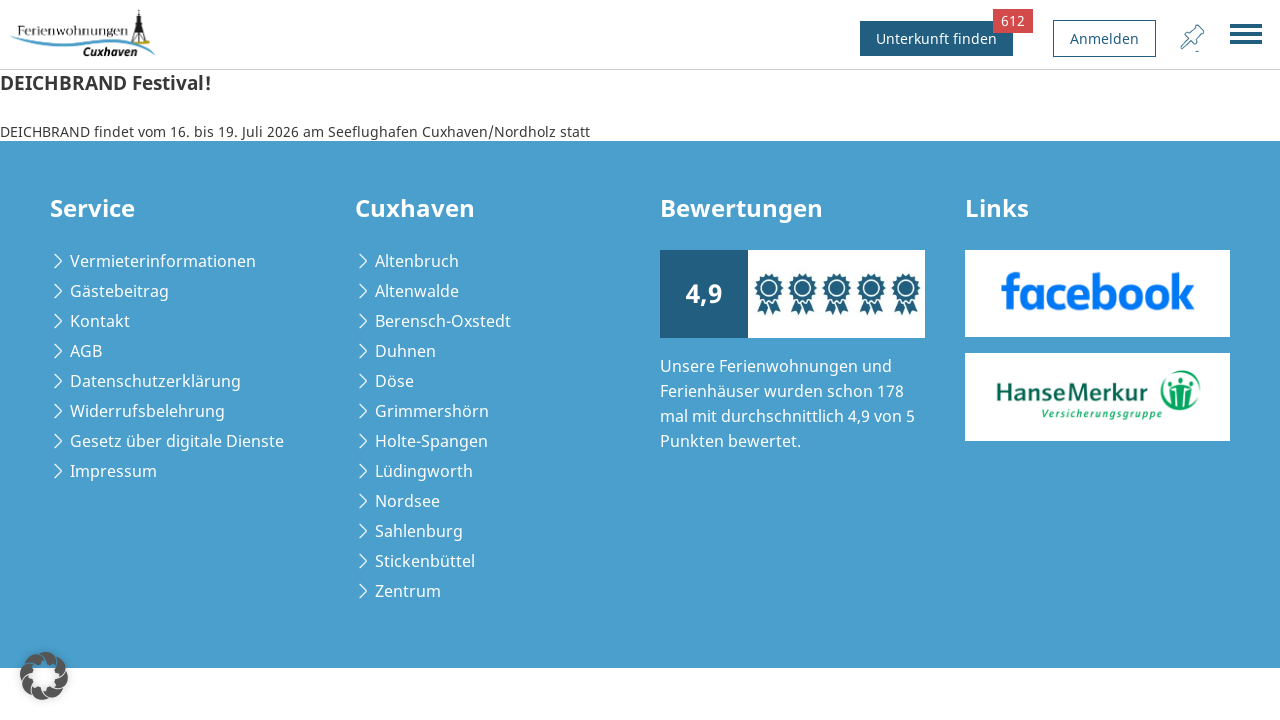

--- FILE ---
content_type: text/html; charset=UTF-8
request_url: https://www.ferienwohnung-cuxhaven.eu/tag/deichbrand/
body_size: 5491
content:
<!DOCTYPE html ><html lang="de" ><head><meta name="theme-color" content="#ffffff"><meta charset="utf-8"><meta http-equiv="Content-Type" content="text/html; charset=UTF-8" /><meta http-equiv="Content-Script-Type" content="text/javascript" /><meta name="language" content="de" /><meta name="content-language" content="de" /><meta name="publisher" content="Ferienwohnungen und Ferienhäuser in Cuxhaven mieten" /><meta name="revisit-after" content="1 days" /><meta name="viewport" content="width=device-width, initial-scale=1.0, user-scalable=no"><title>Deichbrand Archive - Ferienwohnungen und Ferienhäuser in Cuxhaven mieten</title><meta name='robots' content='index, follow, max-image-preview:large, max-snippet:-1, max-video-preview:-1' /><link rel="canonical" href="https://www.ferienwohnung-cuxhaven.eu/tag/deichbrand/" /><meta property="og:locale" content="de_DE" /><meta property="og:type" content="article" /><meta property="og:title" content="Deichbrand Archive - Ferienwohnungen und Ferienhäuser in Cuxhaven mieten" /><meta property="og:url" content="https://www.ferienwohnung-cuxhaven.eu/tag/deichbrand/" /><meta property="og:site_name" content="Ferienwohnungen und Ferienhäuser in Cuxhaven mieten" /><meta name="twitter:card" content="summary_large_image" /> <script type="application/ld+json" class="yoast-schema-graph">{"@context":"https://schema.org","@graph":[{"@type":"CollectionPage","@id":"https://www.ferienwohnung-cuxhaven.eu/tag/deichbrand/","url":"https://www.ferienwohnung-cuxhaven.eu/tag/deichbrand/","name":"Deichbrand Archive - Ferienwohnungen und Ferienhäuser in Cuxhaven mieten","isPartOf":{"@id":"https://www.ferienwohnung-cuxhaven.eu/#website"},"primaryImageOfPage":{"@id":"https://www.ferienwohnung-cuxhaven.eu/tag/deichbrand/#primaryimage"},"image":{"@id":"https://www.ferienwohnung-cuxhaven.eu/tag/deichbrand/#primaryimage"},"thumbnailUrl":"https://www.ferienwohnung-cuxhaven.eu/wp-content/uploads/2021/11/Deichbrand.jpg","inLanguage":"de"},{"@type":"ImageObject","inLanguage":"de","@id":"https://www.ferienwohnung-cuxhaven.eu/tag/deichbrand/#primaryimage","url":"https://www.ferienwohnung-cuxhaven.eu/wp-content/uploads/2021/11/Deichbrand.jpg","contentUrl":"https://www.ferienwohnung-cuxhaven.eu/wp-content/uploads/2021/11/Deichbrand.jpg","width":779,"height":248},{"@type":"WebSite","@id":"https://www.ferienwohnung-cuxhaven.eu/#website","url":"https://www.ferienwohnung-cuxhaven.eu/","name":"Ferienwohnungen und Ferienhäuser in Cuxhaven mieten","description":"","alternateName":"Ferienwohnungen Cuxhaven","potentialAction":[{"@type":"SearchAction","target":{"@type":"EntryPoint","urlTemplate":"https://www.ferienwohnung-cuxhaven.eu/?s={search_term_string}"},"query-input":{"@type":"PropertyValueSpecification","valueRequired":true,"valueName":"search_term_string"}}],"inLanguage":"de"}]}</script> <link rel="alternate" type="application/rss+xml" title="Ferienwohnungen und Ferienhäuser in Cuxhaven mieten &raquo; Deichbrand Schlagwort-Feed" href="https://www.ferienwohnung-cuxhaven.eu/tag/deichbrand/feed/" /> <!--noptimize--><script id="ferie-ready" type="265a8650f56ec717ce04695c-text/javascript">
			window.advanced_ads_ready=function(e,a){a=a||"complete";var d=function(e){return"interactive"===a?"loading"!==e:"complete"===e};d(document.readyState)?e():document.addEventListener("readystatechange",(function(a){d(a.target.readyState)&&e()}),{once:"interactive"===a})},window.advanced_ads_ready_queue=window.advanced_ads_ready_queue||[];		</script>
		<!--/noptimize--><style id='wp-img-auto-sizes-contain-inline-css' type='text/css'>img:is([sizes=auto i],[sizes^="auto," i]){contain-intrinsic-size:3000px 1500px}
/*# sourceURL=wp-img-auto-sizes-contain-inline-css */</style><link rel='stylesheet' id='eeb-css-frontend-css' href='https://www.ferienwohnung-cuxhaven.eu/wp-content/cache/autoptimize/css/autoptimize_single_54d4eedc552c499c4a8d6b89c23d3df1.css?ver=240726-114924' type='text/css' media='all' /><link rel='stylesheet' id='fewocux-css' href='https://www.ferienwohnung-cuxhaven.eu/wp-content/cache/autoptimize/css/autoptimize_single_8c54fb945b5bf2cd00ec4f610547c8bd.css?ver=1.1.02' type='text/css' media='all' /><link rel='stylesheet' id='fewocux-dropzone-style-css' href='https://www.ferienwohnung-cuxhaven.eu/wp-content/plugins/fewocux/public/lib/dropzone/basic.min.css?ver=1.1.02' type='text/css' media='all' /><link rel='stylesheet' id='fewocux-daterange-style-css' href='https://www.ferienwohnung-cuxhaven.eu/wp-content/plugins/fewocux/public/lib/daterange/caleran.min.css?ver=1.1.02' type='text/css' media='all' /><link rel='stylesheet' id='wpus-main-css-css' href='https://www.ferienwohnung-cuxhaven.eu/wp-content/cache/autoptimize/css/autoptimize_single_42468a90ee2d9e2ee93245400108b5a1.css?ver=1.1.0' type='text/css' media='all' /><link rel='stylesheet' id='basic-style-css' href='https://www.ferienwohnung-cuxhaven.eu/wp-content/cache/autoptimize/css/autoptimize_single_962ab3ec7c52ba51eddfcedba6cc6939.css?ver=6.9' type='text/css' media='all' /><link rel='stylesheet' id='main-style-css' href='https://www.ferienwohnung-cuxhaven.eu/wp-content/cache/autoptimize/css/autoptimize_single_88cebda44df9f3301001803c2485dc5c.css?ver=6.9' type='text/css' media='all' /><link rel='stylesheet' id='slick-style-css' href='https://www.ferienwohnung-cuxhaven.eu/wp-content/cache/autoptimize/css/autoptimize_single_f38b2db10e01b1572732a3191d538707.css?ver=6.9' type='text/css' media='all' /><link rel='stylesheet' id='borlabs-cookie-custom-css' href='https://www.ferienwohnung-cuxhaven.eu/wp-content/cache/autoptimize/css/autoptimize_single_61715896fb70db4553d440a959c7ac6f.css?ver=3.3.23-72' type='text/css' media='all' /> <script type="265a8650f56ec717ce04695c-text/javascript" src="https://www.ferienwohnung-cuxhaven.eu/wp-includes/js/jquery/jquery.min.js?ver=3.7.1" id="jquery-core-js"></script> <script type="265a8650f56ec717ce04695c-text/javascript" src="https://www.ferienwohnung-cuxhaven.eu/wp-includes/js/jquery/jquery-migrate.min.js?ver=3.4.1" id="jquery-migrate-js"></script> <script type="265a8650f56ec717ce04695c-text/javascript" src="https://www.ferienwohnung-cuxhaven.eu/wp-content/plugins/email-encoder-bundle/core/includes/assets/js/custom.js?ver=240726-114924" id="eeb-js-frontend-js"></script> <script type="265a8650f56ec717ce04695c-text/javascript" src="https://www.ferienwohnung-cuxhaven.eu/wp-content/plugins/fewocux/public/lib/dropzone/dropzone.min.js?ver=1.1.02" id="fewocux-dropzone-js"></script> <script type="265a8650f56ec717ce04695c-text/javascript" src="https://www.ferienwohnung-cuxhaven.eu/wp-content/plugins/fewocux/public/lib/daterange/moment.min.js?ver=1.1.02" id="fewocux-moment-js"></script> <script type="265a8650f56ec717ce04695c-text/javascript" src="https://www.ferienwohnung-cuxhaven.eu/wp-content/plugins/fewocux/public/lib/daterange/jquery.hammer.js?ver=1.1.02" id="fewocux-hammer-js"></script> <script type="265a8650f56ec717ce04695c-text/javascript" src="https://www.ferienwohnung-cuxhaven.eu/wp-content/plugins/fewocux/public/lib/daterange/caleran.min.js?ver=1.1.02" id="fewocux-daterange-js"></script> <script type="265a8650f56ec717ce04695c-text/javascript" id="fewocux-js-extra">var main_object = {"dropzone":"https://www.ferienwohnung-cuxhaven.eu/wp-content/plugins/fewocux/public/uploadhandler.php","ajaxurl":"https://www.ferienwohnung-cuxhaven.eu/wp-admin/admin-ajax.php","userid":"mbraam","mainurl":"https://www.ferienwohnung-cuxhaven.eu","belegungsplan":"","objektid":"Deichbrand"};
//# sourceURL=fewocux-js-extra</script> <script type="265a8650f56ec717ce04695c-text/javascript" src="https://www.ferienwohnung-cuxhaven.eu/wp-content/plugins/fewocux/public/js/fewocux-public.js?ver=1.1.02" id="fewocux-js"></script> <script data-no-optimize="1" data-no-minify="1" data-cfasync="false" type="text/javascript" src="https://www.ferienwohnung-cuxhaven.eu/wp-content/plugins/borlabs-cookie/assets/javascript/borlabs-cookie-tcf-stub.min.js?ver=3.3.23" id="borlabs-cookie-stub-js"></script> <script data-no-optimize="1" data-no-minify="1" data-cfasync="false" type="text/javascript" src="https://www.ferienwohnung-cuxhaven.eu/wp-content/cache/borlabs-cookie/1/borlabs-cookie-config-de.json.js?ver=3.3.23-97" id="borlabs-cookie-config-js"></script> <link rel="https://api.w.org/" href="https://www.ferienwohnung-cuxhaven.eu/wp-json/" /><link rel="alternate" title="JSON" type="application/json" href="https://www.ferienwohnung-cuxhaven.eu/wp-json/wp/v2/tags/31" /> <script type="265a8650f56ec717ce04695c-text/javascript">var ajaxurl = 'https://www.ferienwohnung-cuxhaven.eu/wp-admin/admin-ajax.php';</script> <script type="265a8650f56ec717ce04695c-text/javascript">document.createElement( "picture" );if(!window.HTMLPictureElement && document.addEventListener) {window.addEventListener("DOMContentLoaded", function() {var s = document.createElement("script");s.src = "https://www.ferienwohnung-cuxhaven.eu/wp-content/plugins/webp-express/js/picturefill.min.js";document.body.appendChild(s);});}</script><meta name="tec-api-version" content="v1"><meta name="tec-api-origin" content="https://www.ferienwohnung-cuxhaven.eu"><link rel="alternate" href="https://www.ferienwohnung-cuxhaven.eu/wp-json/tribe/events/v1/events/?tags=deichbrand" /><meta name="robots" id="tec_noindex" content="noindex, follow" /><link rel="alternate" type="application/rss+xml" title="RSS 2.0" href="https://www.ferienwohnung-cuxhaven.eu/feed/" /><link rel="pingback" href="https://www.ferienwohnung-cuxhaven.eu/xmlrpc.php" /><link rel="icon" href="/favicon.ico"></head><body class="publicbody"><div class="header"> <a href="https://www.ferienwohnung-cuxhaven.eu" class="logo"></a><nav class="mainmenu menucontainer"><ul id="menu-hauptmenu2025" class=""><li id="menu-item-4294" class="root menu-item menu-item-type-post_type menu-item-object-page menu-item-home menu-item-4294"><a href="https://www.ferienwohnung-cuxhaven.eu/">Startseite</a></li><li id="menu-item-4323" class="root mobileonly menu-item menu-item-type-post_type menu-item-object-page menu-item-4323"><a href="https://www.ferienwohnung-cuxhaven.eu/detailsuche/">Detailsuche</a></li><li id="menu-item-4325" class="root mobileonly menu-item menu-item-type-post_type menu-item-object-page menu-item-4325"><a href="https://www.ferienwohnung-cuxhaven.eu/merkliste/">Merkliste</a></li><li id="menu-item-4295" class="root menu-item menu-item-type-post_type menu-item-object-page menu-item-has-children menu-item-4295"><a href="https://www.ferienwohnung-cuxhaven.eu/detailsuche/">Unterkünfte</a><i class="fewodown"></i><ul class="sub-menu"><li id="menu-item-4296" class="menu-item menu-item-type-post_type menu-item-object-page menu-item-4296"><a href="https://www.ferienwohnung-cuxhaven.eu/detailsuche/">Alle Unterkünfte</a></li><li id="menu-item-4298" class="menu-item menu-item-type-post_type menu-item-object-page menu-item-4298"><a href="https://www.ferienwohnung-cuxhaven.eu/ferienwohnungen/">Ferienwohnungen</a></li><li id="menu-item-4297" class="menu-item menu-item-type-post_type menu-item-object-page menu-item-4297"><a href="https://www.ferienwohnung-cuxhaven.eu/ferienhaeuser/">Ferienhäuser</a></li></ul></li><li id="menu-item-4311" class="root menu-item menu-item-type-custom menu-item-object-custom menu-item-has-children menu-item-4311"><a href="https://ferienwohnung-cuxhaven.eu/#orte-entdecken">Kurteile</a><i class="fewodown"></i><ul class="sub-menu"><li id="menu-item-4299" class="menu-item menu-item-type-post_type menu-item-object-regionen menu-item-4299"><a href="https://www.ferienwohnung-cuxhaven.eu/regionen/altenbruch/">Altenbruch</a></li><li id="menu-item-4300" class="menu-item menu-item-type-post_type menu-item-object-regionen menu-item-4300"><a href="https://www.ferienwohnung-cuxhaven.eu/regionen/altenwalde/">Altenwalde</a></li><li id="menu-item-4301" class="menu-item menu-item-type-post_type menu-item-object-regionen menu-item-4301"><a href="https://www.ferienwohnung-cuxhaven.eu/regionen/berensch-oxstedt/">Berensch-Oxstedt</a></li><li id="menu-item-4302" class="menu-item menu-item-type-post_type menu-item-object-regionen menu-item-4302"><a href="https://www.ferienwohnung-cuxhaven.eu/regionen/duhnen/">Duhnen</a></li><li id="menu-item-4303" class="menu-item menu-item-type-post_type menu-item-object-regionen menu-item-4303"><a href="https://www.ferienwohnung-cuxhaven.eu/regionen/doese/">Döse</a></li><li id="menu-item-4304" class="menu-item menu-item-type-post_type menu-item-object-regionen menu-item-4304"><a href="https://www.ferienwohnung-cuxhaven.eu/regionen/grimmershoern/">Grimmershörn</a></li><li id="menu-item-4305" class="menu-item menu-item-type-post_type menu-item-object-regionen menu-item-4305"><a href="https://www.ferienwohnung-cuxhaven.eu/regionen/holte-spangen/">Holte-Spangen</a></li><li id="menu-item-4306" class="menu-item menu-item-type-post_type menu-item-object-regionen menu-item-4306"><a href="https://www.ferienwohnung-cuxhaven.eu/regionen/luedingworth/">Lüdingworth</a></li><li id="menu-item-4307" class="menu-item menu-item-type-post_type menu-item-object-regionen menu-item-4307"><a href="https://www.ferienwohnung-cuxhaven.eu/regionen/nordsee/">Nordsee</a></li><li id="menu-item-4308" class="menu-item menu-item-type-post_type menu-item-object-regionen menu-item-4308"><a href="https://www.ferienwohnung-cuxhaven.eu/regionen/sahlenburg/">Sahlenburg</a></li><li id="menu-item-4309" class="menu-item menu-item-type-post_type menu-item-object-regionen menu-item-4309"><a href="https://www.ferienwohnung-cuxhaven.eu/regionen/stickenbuettel/">Stickenbüttel</a></li><li id="menu-item-4310" class="menu-item menu-item-type-post_type menu-item-object-regionen menu-item-4310"><a href="https://www.ferienwohnung-cuxhaven.eu/regionen/zentrum/">Zentrum</a></li></ul></li><li id="menu-item-4318" class="root menu-item menu-item-type-custom menu-item-object-custom menu-item-has-children menu-item-4318"><a href="https://ferienwohnung-cuxhaven.eu/#themen">Themen</a><i class="fewodown"></i><ul class="sub-menu"><li id="menu-item-4315" class="menu-item menu-item-type-post_type menu-item-object-page menu-item-4315"><a href="https://www.ferienwohnung-cuxhaven.eu/urlaub-mit-haustieren/">Urlaub mit Hund</a></li><li id="menu-item-4316" class="menu-item menu-item-type-post_type menu-item-object-page menu-item-4316"><a href="https://www.ferienwohnung-cuxhaven.eu/familienurlaub/">Familienurlaub</a></li><li id="menu-item-4317" class="menu-item menu-item-type-post_type menu-item-object-page menu-item-4317"><a href="https://www.ferienwohnung-cuxhaven.eu/in-strandnaehe/">Strandnähe &#038; Meerblick</a></li><li id="menu-item-4313" class="menu-item menu-item-type-post_type menu-item-object-page menu-item-4313"><a href="https://www.ferienwohnung-cuxhaven.eu/barrierefreier-urlaub/">Barrierefrei &#038; Seniorenfreundlich</a></li><li id="menu-item-4314" class="menu-item menu-item-type-post_type menu-item-object-page menu-item-4314"><a href="https://www.ferienwohnung-cuxhaven.eu/urlaub-mit-pool/">Wellness &#038; Pool</a></li></ul></li><li id="menu-item-4319" class="root menu-item menu-item-type-custom menu-item-object-custom menu-item-has-children menu-item-4319"><a href="#">Ratgeber</a><i class="fewodown"></i><ul class="sub-menu"><li id="menu-item-4321" class="menu-item menu-item-type-custom menu-item-object-custom menu-item-4321"><a href="https://www.ferienwohnung-cuxhaven.eu/veranstaltungen/">Veranstaltungen</a></li><li id="menu-item-4320" class="menu-item menu-item-type-post_type menu-item-object-page menu-item-4320"><a href="https://www.ferienwohnung-cuxhaven.eu/touristische-hoehepunkte-in-cuxhaven/">Sehenswürdigkeiten</a></li></ul></li><li id="menu-item-4412" class="root menu-item menu-item-type-post_type menu-item-object-page menu-item-4412"><a href="https://www.ferienwohnung-cuxhaven.eu/vermieterinformationen/ferienwohnungen-und-ferienhaeuser-im-gastgeberverzeichnis-anmelden/">Vermieten</a></li><li id="menu-item-4400" class="root mobileonly nmr-logged-out menu-item menu-item-type-post_type menu-item-object-page menu-item-4400"><a href="https://www.ferienwohnung-cuxhaven.eu/anmeldung/">Benutzerbereich</a></li></ul></nav><div class="mobilequicksearch"> <a href="https://www.ferienwohnung-cuxhaven.eu/detailsuche"><i><img src="https://www.ferienwohnung-cuxhaven.eu/wp-content/themes/cuxhaven/bilder/icon_search2.png" alt="detailsuche"></i></a></div><div class="add-menu"><nav> <a href="https://www.ferienwohnung-cuxhaven.eu/detailsuche" class="darkbtn">Unterkunft finden <span class="counter">612</span></a> <a href="https://www.ferienwohnung-cuxhaven.eu/anmeldung/" class="lightbtn">Anmelden</a> <a href="https://www.ferienwohnung-cuxhaven.eu/merkliste" class="merkbtn"><i class="merkliste"></i> </a></nav></div></div><h3>DEICHBRAND Festival!</h3><ul><li>DEICHBRAND findet vom 16. bis 19. Juli 2026 am Seeflughafen Cuxhaven/Nordholz statt</li></ul><div class="fullwrapper footer"><div class="flex col4"><div class="col"><h3>Service</h3><nav><ul id="menu-service" class=""><li id="menu-item-176" class="menu-item menu-item-type-post_type menu-item-object-page menu-item-176"><a href="https://www.ferienwohnung-cuxhaven.eu/vermieterinformationen/">Vermieterinformationen</a></li><li id="menu-item-175" class="menu-item menu-item-type-post_type menu-item-object-page menu-item-175"><a href="https://www.ferienwohnung-cuxhaven.eu/gaestebeitrag/">Gästebeitrag</a></li><li id="menu-item-173" class="menu-item menu-item-type-post_type menu-item-object-page menu-item-173"><a href="https://www.ferienwohnung-cuxhaven.eu/kontakt/">Kontakt</a></li><li id="menu-item-172" class="menu-item menu-item-type-post_type menu-item-object-page menu-item-172"><a href="https://www.ferienwohnung-cuxhaven.eu/vermieterinformationen/agb/">AGB</a></li><li id="menu-item-171" class="menu-item menu-item-type-post_type menu-item-object-page menu-item-171"><a href="https://www.ferienwohnung-cuxhaven.eu/vermieterinformationen/datenschutz/">Datenschutzerklärung</a></li><li id="menu-item-3111" class="menu-item menu-item-type-post_type menu-item-object-page menu-item-3111"><a href="https://www.ferienwohnung-cuxhaven.eu/widerrufsbelehrung/">Widerrufsbelehrung</a></li><li id="menu-item-4063" class="menu-item menu-item-type-post_type menu-item-object-page menu-item-4063"><a href="https://www.ferienwohnung-cuxhaven.eu/gesetz-ueber-digitale-dienste/">Gesetz über digitale Dienste</a></li><li id="menu-item-178" class="menu-item menu-item-type-post_type menu-item-object-page menu-item-178"><a href="https://www.ferienwohnung-cuxhaven.eu/impressum/">Impressum</a></li></ul></nav></div><div class="col"><h3>Cuxhaven</h3><nav><ul id="menu-regionen" class=""><li id="menu-item-146" class="menu-item menu-item-type-post_type menu-item-object-regionen menu-item-146"><a href="https://www.ferienwohnung-cuxhaven.eu/regionen/altenbruch/">Altenbruch</a></li><li id="menu-item-147" class="menu-item menu-item-type-post_type menu-item-object-regionen menu-item-147"><a href="https://www.ferienwohnung-cuxhaven.eu/regionen/altenwalde/">Altenwalde</a></li><li id="menu-item-148" class="menu-item menu-item-type-post_type menu-item-object-regionen menu-item-148"><a href="https://www.ferienwohnung-cuxhaven.eu/regionen/berensch-oxstedt/">Berensch-Oxstedt</a></li><li id="menu-item-149" class="menu-item menu-item-type-post_type menu-item-object-regionen menu-item-149"><a href="https://www.ferienwohnung-cuxhaven.eu/regionen/duhnen/">Duhnen</a></li><li id="menu-item-150" class="menu-item menu-item-type-post_type menu-item-object-regionen menu-item-150"><a href="https://www.ferienwohnung-cuxhaven.eu/regionen/doese/">Döse</a></li><li id="menu-item-151" class="menu-item menu-item-type-post_type menu-item-object-regionen menu-item-151"><a href="https://www.ferienwohnung-cuxhaven.eu/regionen/grimmershoern/">Grimmershörn</a></li><li id="menu-item-152" class="menu-item menu-item-type-post_type menu-item-object-regionen menu-item-152"><a href="https://www.ferienwohnung-cuxhaven.eu/regionen/holte-spangen/">Holte-Spangen</a></li><li id="menu-item-153" class="menu-item menu-item-type-post_type menu-item-object-regionen menu-item-153"><a href="https://www.ferienwohnung-cuxhaven.eu/regionen/luedingworth/">Lüdingworth</a></li><li id="menu-item-154" class="menu-item menu-item-type-post_type menu-item-object-regionen menu-item-154"><a href="https://www.ferienwohnung-cuxhaven.eu/regionen/nordsee/">Nordsee</a></li><li id="menu-item-155" class="menu-item menu-item-type-post_type menu-item-object-regionen menu-item-155"><a href="https://www.ferienwohnung-cuxhaven.eu/regionen/sahlenburg/">Sahlenburg</a></li><li id="menu-item-156" class="menu-item menu-item-type-post_type menu-item-object-regionen menu-item-156"><a href="https://www.ferienwohnung-cuxhaven.eu/regionen/stickenbuettel/">Stickenbüttel</a></li><li id="menu-item-157" class="menu-item menu-item-type-post_type menu-item-object-regionen menu-item-157"><a href="https://www.ferienwohnung-cuxhaven.eu/regionen/zentrum/">Zentrum</a></li></ul></nav></div><div class="col"><h3>Bewertungen</h3><div class="ratingbox" itemscope itemtype="http://schema.org/WebPage"><div class="votings">4,9</div><div class="votingvisual"> <img src="https://www.ferienwohnung-cuxhaven.eu/wp-content/plugins/fewocux/public/images/icon_votings.jpg" /></div></div><p class="white">Unsere Ferienwohnungen und Ferienhäuser wurden schon 178 mal mit durchschnittlich 4,9 von 5 Punkten bewertet.</p></div><div class="col"><h3>Links</h3> <a class="extlink external" href="https://www.facebook.com/Cuxhaven-Ferienwohnungen-und-Ferienh%C3%A4user-169339453103660/" target="blank" rel="nofollow"><img src="https://www.ferienwohnung-cuxhaven.eu/wp-content/themes/cuxhaven/bilder/soc_fb.png" alt="Facebook logo"></a> <a class="extlink" href="https://secure.hmrv.de/rvw-ba/initBa.jsp?baid=2&subBaId=2&adnr=2680056" target="blank" rel="nofollow"><img src="https://www.ferienwohnung-cuxhaven.eu/wp-content/themes/cuxhaven/bilder/img_versicherung.png" alt="Logo Hansemerkur"></a></div></div></div><div class="mobilemenu"><div class="menucontainer"><ul id="menu-hauptmenu2025-1" class="mainmenu-mobile"><li class="root menu-item menu-item-type-post_type menu-item-object-page menu-item-home"><a href="https://www.ferienwohnung-cuxhaven.eu/">Startseite</a></li><li class="root mobileonly menu-item menu-item-type-post_type menu-item-object-page"><a href="https://www.ferienwohnung-cuxhaven.eu/detailsuche/">Detailsuche</a></li><li class="root mobileonly menu-item menu-item-type-post_type menu-item-object-page"><a href="https://www.ferienwohnung-cuxhaven.eu/merkliste/">Merkliste</a></li><li class="root menu-item menu-item-type-post_type menu-item-object-page menu-item-has-children"><a href="https://www.ferienwohnung-cuxhaven.eu/detailsuche/">Unterkünfte</a><div class="menudropdown"></div><ul class="sub-menu"><li class="menu-item menu-item-type-post_type menu-item-object-page"><a href="https://www.ferienwohnung-cuxhaven.eu/detailsuche/">Alle Unterkünfte</a></li><li class="menu-item menu-item-type-post_type menu-item-object-page"><a href="https://www.ferienwohnung-cuxhaven.eu/ferienwohnungen/">Ferienwohnungen</a></li><li class="menu-item menu-item-type-post_type menu-item-object-page"><a href="https://www.ferienwohnung-cuxhaven.eu/ferienhaeuser/">Ferienhäuser</a></li></ul></li><li class="root menu-item menu-item-type-custom menu-item-object-custom menu-item-has-children"><a href="https://ferienwohnung-cuxhaven.eu/#orte-entdecken">Kurteile</a><div class="menudropdown"></div><ul class="sub-menu"><li class="menu-item menu-item-type-post_type menu-item-object-regionen"><a href="https://www.ferienwohnung-cuxhaven.eu/regionen/altenbruch/">Altenbruch</a></li><li class="menu-item menu-item-type-post_type menu-item-object-regionen"><a href="https://www.ferienwohnung-cuxhaven.eu/regionen/altenwalde/">Altenwalde</a></li><li class="menu-item menu-item-type-post_type menu-item-object-regionen"><a href="https://www.ferienwohnung-cuxhaven.eu/regionen/berensch-oxstedt/">Berensch-Oxstedt</a></li><li class="menu-item menu-item-type-post_type menu-item-object-regionen"><a href="https://www.ferienwohnung-cuxhaven.eu/regionen/duhnen/">Duhnen</a></li><li class="menu-item menu-item-type-post_type menu-item-object-regionen"><a href="https://www.ferienwohnung-cuxhaven.eu/regionen/doese/">Döse</a></li><li class="menu-item menu-item-type-post_type menu-item-object-regionen"><a href="https://www.ferienwohnung-cuxhaven.eu/regionen/grimmershoern/">Grimmershörn</a></li><li class="menu-item menu-item-type-post_type menu-item-object-regionen"><a href="https://www.ferienwohnung-cuxhaven.eu/regionen/holte-spangen/">Holte-Spangen</a></li><li class="menu-item menu-item-type-post_type menu-item-object-regionen"><a href="https://www.ferienwohnung-cuxhaven.eu/regionen/luedingworth/">Lüdingworth</a></li><li class="menu-item menu-item-type-post_type menu-item-object-regionen"><a href="https://www.ferienwohnung-cuxhaven.eu/regionen/nordsee/">Nordsee</a></li><li class="menu-item menu-item-type-post_type menu-item-object-regionen"><a href="https://www.ferienwohnung-cuxhaven.eu/regionen/sahlenburg/">Sahlenburg</a></li><li class="menu-item menu-item-type-post_type menu-item-object-regionen"><a href="https://www.ferienwohnung-cuxhaven.eu/regionen/stickenbuettel/">Stickenbüttel</a></li><li class="menu-item menu-item-type-post_type menu-item-object-regionen"><a href="https://www.ferienwohnung-cuxhaven.eu/regionen/zentrum/">Zentrum</a></li></ul></li><li class="root menu-item menu-item-type-custom menu-item-object-custom menu-item-has-children"><a href="https://ferienwohnung-cuxhaven.eu/#themen">Themen</a><div class="menudropdown"></div><ul class="sub-menu"><li class="menu-item menu-item-type-post_type menu-item-object-page"><a href="https://www.ferienwohnung-cuxhaven.eu/urlaub-mit-haustieren/">Urlaub mit Hund</a></li><li class="menu-item menu-item-type-post_type menu-item-object-page"><a href="https://www.ferienwohnung-cuxhaven.eu/familienurlaub/">Familienurlaub</a></li><li class="menu-item menu-item-type-post_type menu-item-object-page"><a href="https://www.ferienwohnung-cuxhaven.eu/in-strandnaehe/">Strandnähe &#038; Meerblick</a></li><li class="menu-item menu-item-type-post_type menu-item-object-page"><a href="https://www.ferienwohnung-cuxhaven.eu/barrierefreier-urlaub/">Barrierefrei &#038; Seniorenfreundlich</a></li><li class="menu-item menu-item-type-post_type menu-item-object-page"><a href="https://www.ferienwohnung-cuxhaven.eu/urlaub-mit-pool/">Wellness &#038; Pool</a></li></ul></li><li class="root menu-item menu-item-type-custom menu-item-object-custom menu-item-has-children"><a href="#">Ratgeber</a><div class="menudropdown"></div><ul class="sub-menu"><li class="menu-item menu-item-type-custom menu-item-object-custom"><a href="https://www.ferienwohnung-cuxhaven.eu/veranstaltungen/">Veranstaltungen</a></li><li class="menu-item menu-item-type-post_type menu-item-object-page"><a href="https://www.ferienwohnung-cuxhaven.eu/touristische-hoehepunkte-in-cuxhaven/">Sehenswürdigkeiten</a></li></ul></li><li class="root menu-item menu-item-type-post_type menu-item-object-page"><a href="https://www.ferienwohnung-cuxhaven.eu/vermieterinformationen/ferienwohnungen-und-ferienhaeuser-im-gastgeberverzeichnis-anmelden/">Vermieten</a></li><li class="root mobileonly nmr-logged-out menu-item menu-item-type-post_type menu-item-object-page"><a href="https://www.ferienwohnung-cuxhaven.eu/anmeldung/">Benutzerbereich</a></li></ul></div></div><div class="mobile icon nav-icon"> <span></span> <span></span> <span></span></div> <script type="speculationrules">{"prefetch":[{"source":"document","where":{"and":[{"href_matches":"/*"},{"not":{"href_matches":["/wp-*.php","/wp-admin/*","/wp-content/uploads/*","/wp-content/*","/wp-content/plugins/*","/wp-content/themes/cuxhaven/*","/*\\?(.+)"]}},{"not":{"selector_matches":"a[rel~=\"nofollow\"]"}},{"not":{"selector_matches":".no-prefetch, .no-prefetch a"}}]},"eagerness":"conservative"}]}</script> <script type="265a8650f56ec717ce04695c-text/javascript">( function ( body ) {
			'use strict';
			body.className = body.className.replace( /\btribe-no-js\b/, 'tribe-js' );
		} )( document.body );</script> <script type="module" src="https://www.ferienwohnung-cuxhaven.eu/wp-content/plugins/borlabs-cookie/assets/javascript/borlabs-cookie-iabtcf.min.js?ver=3.3.23" id="borlabs-cookie-core-js-module" data-cfasync="false" data-no-minify="1" data-no-optimize="1"></script> <div data-nosnippet data-borlabs-cookie-consent-required='true' id='BorlabsCookieBox'></div><div id='BorlabsCookieWidget' class='brlbs-cmpnt-container'></div><script type="265a8650f56ec717ce04695c-text/javascript">var tribe_l10n_datatables = {"aria":{"sort_ascending":": activate to sort column ascending","sort_descending":": activate to sort column descending"},"length_menu":"Show _MENU_ entries","empty_table":"No data available in table","info":"Showing _START_ to _END_ of _TOTAL_ entries","info_empty":"Showing 0 to 0 of 0 entries","info_filtered":"(filtered from _MAX_ total entries)","zero_records":"No matching records found","search":"Search:","all_selected_text":"All items on this page were selected. ","select_all_link":"Select all pages","clear_selection":"Clear Selection.","pagination":{"all":"All","next":"Next","previous":"Previous"},"select":{"rows":{"0":"","_":": Selected %d rows","1":": Selected 1 row"}},"datepicker":{"dayNames":["Sonntag","Montag","Dienstag","Mittwoch","Donnerstag","Freitag","Samstag"],"dayNamesShort":["So.","Mo.","Di.","Mi.","Do.","Fr.","Sa."],"dayNamesMin":["S","M","D","M","D","F","S"],"monthNames":["Januar","Februar","M\u00e4rz","April","Mai","Juni","Juli","August","September","Oktober","November","Dezember"],"monthNamesShort":["Januar","Februar","M\u00e4rz","April","Mai","Juni","Juli","August","September","Oktober","November","Dezember"],"monthNamesMin":["Jan.","Feb.","M\u00e4rz","Apr.","Mai","Juni","Juli","Aug.","Sep.","Okt.","Nov.","Dez."],"nextText":"Next","prevText":"Prev","currentText":"Today","closeText":"Done","today":"Today","clear":"Clear"}};</script><script type="265a8650f56ec717ce04695c-text/javascript" src="https://www.ferienwohnung-cuxhaven.eu/wp-content/plugins/wp-user-switch/assets/js/main.js?ver=1.1.0" id="wpus-main-js-js"></script> <script type="265a8650f56ec717ce04695c-text/javascript" src="https://www.ferienwohnung-cuxhaven.eu/wp-content/themes/cuxhaven/library/slick/slick.min.js?ver=1.0" id="slick-script-js"></script> <script type="265a8650f56ec717ce04695c-text/javascript" src="https://www.ferienwohnung-cuxhaven.eu/wp-content/themes/cuxhaven/js/main.js?ver=1.0" id="main-theme-script-js"></script> <!--noptimize--><script type="265a8650f56ec717ce04695c-text/javascript">!function(){window.advanced_ads_ready_queue=window.advanced_ads_ready_queue||[],advanced_ads_ready_queue.push=window.advanced_ads_ready;for(var d=0,a=advanced_ads_ready_queue.length;d<a;d++)advanced_ads_ready(advanced_ads_ready_queue[d])}();</script><!--/noptimize--><script src="/cdn-cgi/scripts/7d0fa10a/cloudflare-static/rocket-loader.min.js" data-cf-settings="265a8650f56ec717ce04695c-|49" defer></script></body></html>